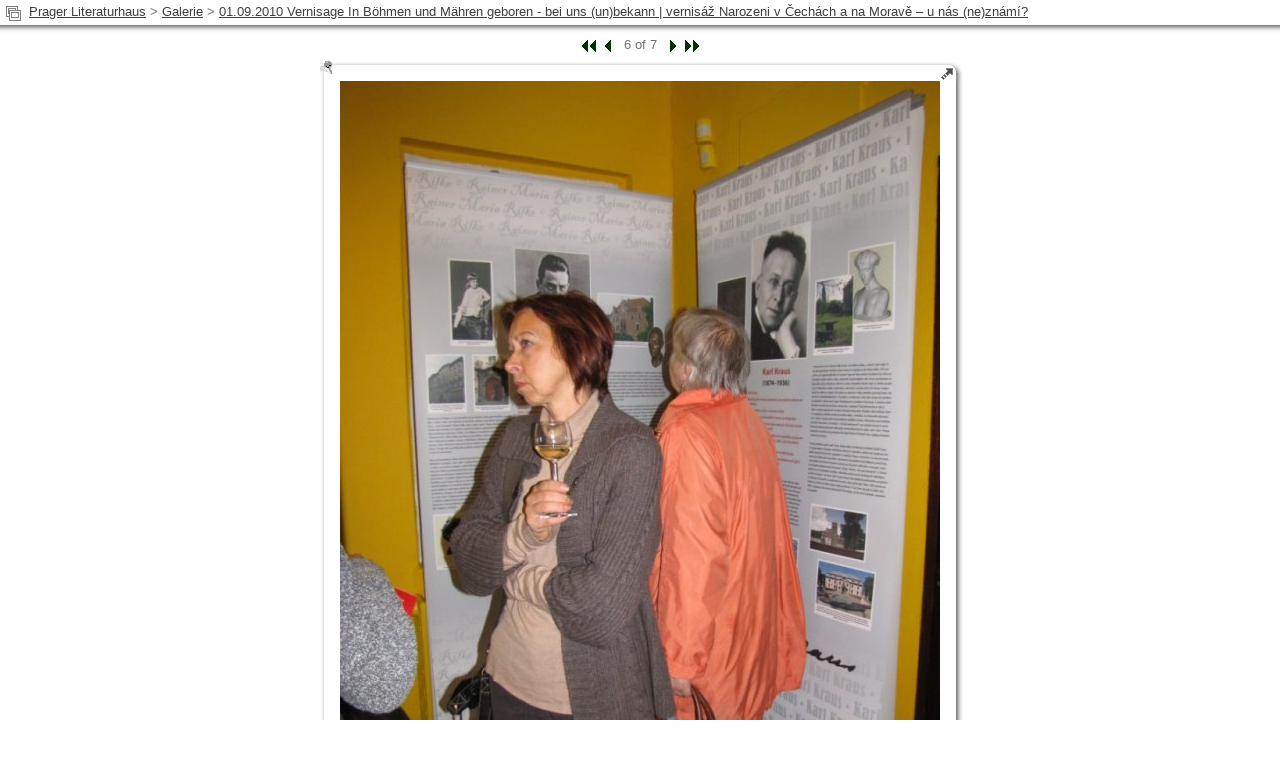

--- FILE ---
content_type: text/html; charset=utf-8
request_url: http://www.literarnidum.cz/gallery/index.php?iID=1286
body_size: 1224
content:
<!DOCTYPE html PUBLIC "-//W3C//DTD XHTML 1.0 Transitional//EN"
     "http://www.w3.org/TR/xhtml1/DTD/xhtml1-transitional.dtd">
<html xmlns="http://www.w3.org/1999/xhtml">
<head>
	<meta http-equiv="content-type" content="text/html; charset=utf-8" />
	<title>Prager Literaturhaus - 01.09.2010 Vernisage In Böhmen und Mähren geboren - bei uns (un)bekann | vernisáž Narozeni v Čechách a na Moravě – u nás (ne)známí? - IMG_2772 [1024x768].JPG</title>
	<meta name="title" content="Prager Literaturhaus - 01.09.2010 Vernisage In Böhmen und Mähren geboren - bei uns (un)bekann | vernisáž Narozeni v Čechách a na Moravě – u nás (ne)známí? - IMG_2772 [1024x768].JPG" />
	<meta name="robots" content="index,follow" />
	<link href="skins/rounded/css/style.css" rel="stylesheet" type="text/css" />
	<script language="JavaScript" type="text/javascript">
					<!--
						function validateCompleteForm(a,b) { return true; }
					-->
					</script></head>
<body class="mg2body">
<div align="center" style="font-weight:bold"></div>
<table cellspacing="0" cellpadding="0" class="table-top" width="100%">
<tr>
	<td class="navigation">
		<a href="index.php?slideshow=1286&amp;fID=122&amp;page=1"><img src="skins/rounded/images/slideshow.gif" width="15" height="17" align="top" alt="Zobrazit slideshow" title="Zobrazit slideshow" border="0" /></a>&nbsp;
		<a href="../">Prager Literaturhaus</a> &gt; <a href="index.php?fID=1">Galerie</a> &gt; <a href="index.php?fID=122">01.09.2010 Vernisage In Böhmen und Mähren geboren - bei uns (un)bekann | vernisáž Narozeni v Čechách a na Moravě – u nás (ne)známí?</a>	</td>
	<td class="table-headline"></td>
</tr>
</table>
<table class="minithumb" cellspacing="0" cellpadding="0" border="0" align="center">
<tr>
	<td>&nbsp;<a href="./index.php?iID=1281&amp;page=1"><img src="skins/rounded/images/first_activ.gif" width="15" height="16" border="0" alt="prvni" title="prvni" align="middle" /></a>&nbsp;</td>
	<td>&nbsp;<a href="./index.php?iID=1285&amp;page=1"><img src="skins/rounded/images/prev_activ.gif" width="11" height="16" border="0" alt="predchozi" title="predchozi" align="middle" /></a>&nbsp;</td>
	<td>&nbsp;6 of 7&nbsp;</td>
	<td>&nbsp;<a href="./index.php?iID=1287&amp;page=1"><img src="skins/rounded/images/next_activ.gif" width="11" height="16" border="0" alt="nasledujici" title="nasledujici" align="middle" /></a>&nbsp;</td>
	<td>&nbsp;<a href="./index.php?iID=1287&amp;page=1"><img src="skins/rounded/images/last_activ.gif" width="15" height="16" border="0" alt="posledni" title="posledni" align="middle" /></a>&nbsp;</td>
</tr>
</table>
<table cellpadding="0" cellspacing="0" align="center" width="652">
<tr>
	<td class="dir_topleft">&nbsp;</td>
	<td class="dir_top" width="600">&nbsp;</td>
<td class="dir_topright" valign="bottom" style="background-image: url(skins/rounded/images/dir_topright_resized.gif);"><a href="pictures/IMG_2772 [1024x768].JPG" target="_blank"><img src="skins/rounded/images/1x1.gif" border="0" width="20" height="20" alt="" /></a></td></tr>
<tr>
	<td class="dir_left">&nbsp;</td>
	<td class="viewimage"><a href="index.php?fID=122&amp;page=1" target="_self" title=""><img src="pictures/IMG_2772 [1024x768]_medium.JPG" border="0" width="600" height="800" alt="" /></a></td>
	<td class="dir_right">&nbsp;</td>
</tr>
<tr>
	<td class="dir_bottomleft"></td>
	<td class="dir_bottom" width="600"></td>
	<td class="dir_bottomright"></td>
</tr>
</table>
<div align="center">
	<div class="description" style="width:652px"></div>
</div>
<br />
<div class="copyright"></div>
<br />
<br />
</body>
</html>



--- FILE ---
content_type: text/css
request_url: http://www.literarnidum.cz/gallery/skins/rounded/css/style.css
body_size: 1343
content:
/* THUMB TABLE & MOUSEOVER */
table.thumb {
   border-collapse: collapse;
	text-align: center;
   margin: 10px;
   padding: 0px;
}
table.subfolder, table.subfolder-border {
   border-collapse: collapse;
	text-align:center;
   margin: 10px;
   padding: 0px;
}
.dir_topleft{
	border: 0px;
	background-image: url(../images/dir_topleft.gif);
	background-repeat: no-repeat;
   width: 26px;
	height: 26px;
}
.dir_top{
	border: 0px;
	background-image: url(../images/dir_top.gif);
	background-repeat: repeat-x;
	height: 26px;
}
.dir_topright{
	border: 0px;
	background-image: url(../images/dir_topright.gif);
	background-repeat: no-repeat;
   width: 26px;
	height: 26px;
}
.dir_left{
	border: 0px;
	background-image: url(../images/dir_left.gif);
	background-repeat: repeat-y;
   width: 26px;
}
.dir_right{
	border: 0px;
	background-image: url(../images/dir_right.gif);
	background-repeat: repeat-y;
   width: 26px;
}
.dir_bottomleft{
	border: 0px;
	background-image: url(../images/dir_bottomleft.gif);
	background-repeat: no-repeat;
   width: 26px;
	height: 26px;
}
.dir_bottom{
	border: 0px;
	background-image: url(../images/dir_bottom.gif);
	background-repeat: repeat-x;
	height: 26px;
}
.dir_bottomright{
	border: 0px;
	background-image: url(../images/dir_bottomright.gif);
	background-repeat: no-repeat;
   width: 26px;
	height: 26px;
}
.img_topleft{
	border: 0px;
	background-image: url(../images/img_topleft.gif);
	background-repeat: no-repeat;
   width: 13px;
	height: 13px;
}
.img_top{
	border: 0px;
	background-image: url(../images/img_top.gif);
	background-repeat: repeat-x;
	height: 13px;
}
.img_topright{
	border: 0px;
	background-image: url(../images/img_topright.gif);
	background-repeat: no-repeat;
   width: 13px;
	height: 13px;
}
.img_left{
	border: 0px;
	background-image: url(../images/img_left.gif);
	background-repeat: repeat-y;
   width: 13px;
}
.img_right{
	border: 0px;
	background-image: url(../images/img_right.gif);
	background-repeat: repeat-y;
   width: 13px;
}
.img_bottomleft{
	border: 0px;
	background-image: url(../images/img_bottomleft.gif);
	background-repeat: no-repeat;
   width: 13px;
	height: 13px;
}
.img_bottom{
	border: 0px;
	background-image: url(../images/img_bottom.gif);
	background-repeat: repeat-x;
	height: 13px;
}
.img_bottomright{
	border: 0px;
	background-image: url(../images/img_bottomright.gif);
	background-repeat: no-repeat;
   width:  13px;
	height: 13px;
}
.img_bottomright_comment{
	border: 0px;
	background-image: url(../images/img_comment.gif);
	background-repeat: no-repeat;
   width: 13px;
	height: 13px;
}
table td .title{
  font: 9pt Tahoma, Arial, Helvetica, Verdana, sans-serif;
  text-align: center;
}
table td .subfolder-title{
  font: bold 8pt Tahoma, Arial, Helvetica, Verdana, sans-serif;
  text-align: center;
  color: black;
}

.navigation {
	text-align: left;
   vertical-align: top;
	padding-left: 6px;
	padding-top: 4px;
}

.table-top {
   height:35px;
	background-image: url(../images/topnav.gif);
	background-repeat: repeat-x;
}

/* HEADLINE BAR */
.table-headline {
	font: bold 10pt Tahoma, Arial, Helvetica, Verdana, sans-serif;
   letter-spacing: 3px;
	color: #000000;
   vertical-align: top;
	text-align: right;
	padding-right: 5px;
	padding-top: 3px;
}

/* FOLDER INTRO TEXT */
.introtext {
	text-align: left;
	color: green;
}

/* NAVIGATION THUMBS PROPERTIES */
table.minithumb .activ {
   background-color: #B9BBFF;
   border: 1px solid black;
}
table.minithumb .inactiv {
   border: 0px;
}

/* IMAGE DESCRIPTION */
.description {
	font: bold 8pt Tahoma, Arial, Helvetica, Verdana, sans-serif;
	text-align:center;
	color:black;
	text-decoration:none;
}

/* COPYRIGHT NOTICE */
.copyright {
	font: 10pt Tahoma, Arial, Helvetica, Verdana, sans-serif;
	color:#737373;
   text-align: center;
}

/* EXIF INFORMATION */
.table_exif{
	font: 8pt Tahoma, Arial, Helvetica, Verdana, sans-serif;
	color:#757575;
	text-decoration:none;
	border: 1px solid #B5B5B5;
   text-align:left;
}

/* STRONG, USED IN EXIF TABLE */
strong {
	font: 10pt Arial, Helvetica, Verdana, Tahoma, sans-serif;
	color: #00A201;
}

/* COMMENT TABLE */
.table-comments {
	font: 8pt Tahoma, Arial, Helvetica, Verdana, sans-serif;
	color:#757575;
	text-decoration:none;
	border: 0px;
	line-height: 10pt;
   text-align: left;
}

/* COMMENT DATE, USER ETC. */
.comment-headline {
	font-size: 9pt;
	font-weight: bold;
	text-align: center;
	height: 30px;
}

.comment-aboveline {
	font: 8pt Tahoma, Arial, Helvetica, Verdana, sans-serif;
	text-align:left;
	vertical-align: bottom;
	color:#A8A8A8;
	text-decoration:none;
	font-style: italic;
	border: 0px;
	height: 30px;
}

/* THE COMMENT */
.comment-belowline {
	font: 8pt Tahoma, Arial, Helvetica, Verdana, sans-serif;
	text-align:left;
	color:#757575;
	text-decoration:none;
	font-style: italic;
	border-top: 1px solid #B5B5B5;
}

/* AUTO SCROLL BARS IN TEXTAREAS */
textarea {
	overflow: auto;
}

/* COMMENT INPUT FIELD */
.comment-textfield {
	border: 1px solid #A3A3A3;
	background-color: #E8E8E8;
}

/* COMMENT INPUT FIELD ERROR*/
.error {
	border: 1px solid red;
	background-color: #E8E8E8;
	background-image: url(../images/warning_obj.gif);
	background-position: right top;
	background-repeat: no-repeat;
	padding-right: 16px;
}

/* COMMENT SUBMIT BUTTON */
.comment-button {
	font: 8pt Tahoma, Arial, Helvetica, Verdana, sans-serif;
	background-color : #E1E1E1;
	border : 1px solid #000000;
	padding: 2px;
}

/* POWERED BY MG2 CREDITS (DO NOT REMOVE FROM SCRIPT!) */
.credits {
	font: 10pt Tahoma, Arial, Helvetica, Verdana, sans-serif;
	color:#737373;
   text-align: center;
}

/* BODY PROPERTIES */
.mg2body {
	font: 10pt Tahoma, Arial, Helvetica, Verdana, sans-serif;
	color:#737373;
	background-color: white;
	margin: 0px;
   padding: 0px;
}

/* LINK PROPERTIES */
.mg2body a:link, .mg2body a:visited {
   color: #404040; text-decoration: underline;
}
.mg2body a:hover, .mg2body a:visited:hover { 
   color: #CECECE; text-decoration: underline;
}
